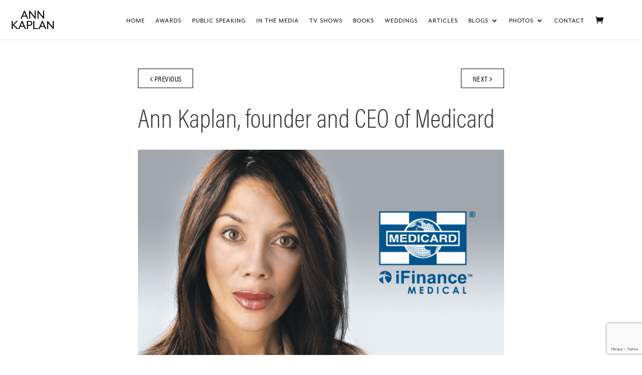

--- FILE ---
content_type: text/html; charset=utf-8
request_url: https://www.google.com/recaptcha/api2/anchor?ar=1&k=6LfMrqgUAAAAAIQT-Qn2_m1OWU7ZEGyWnm3YatMC&co=aHR0cHM6Ly9hbm5rYXBsYW4uY29tOjQ0Mw..&hl=en&v=N67nZn4AqZkNcbeMu4prBgzg&size=invisible&anchor-ms=20000&execute-ms=30000&cb=3n0ieurk3a6x
body_size: 49907
content:
<!DOCTYPE HTML><html dir="ltr" lang="en"><head><meta http-equiv="Content-Type" content="text/html; charset=UTF-8">
<meta http-equiv="X-UA-Compatible" content="IE=edge">
<title>reCAPTCHA</title>
<style type="text/css">
/* cyrillic-ext */
@font-face {
  font-family: 'Roboto';
  font-style: normal;
  font-weight: 400;
  font-stretch: 100%;
  src: url(//fonts.gstatic.com/s/roboto/v48/KFO7CnqEu92Fr1ME7kSn66aGLdTylUAMa3GUBHMdazTgWw.woff2) format('woff2');
  unicode-range: U+0460-052F, U+1C80-1C8A, U+20B4, U+2DE0-2DFF, U+A640-A69F, U+FE2E-FE2F;
}
/* cyrillic */
@font-face {
  font-family: 'Roboto';
  font-style: normal;
  font-weight: 400;
  font-stretch: 100%;
  src: url(//fonts.gstatic.com/s/roboto/v48/KFO7CnqEu92Fr1ME7kSn66aGLdTylUAMa3iUBHMdazTgWw.woff2) format('woff2');
  unicode-range: U+0301, U+0400-045F, U+0490-0491, U+04B0-04B1, U+2116;
}
/* greek-ext */
@font-face {
  font-family: 'Roboto';
  font-style: normal;
  font-weight: 400;
  font-stretch: 100%;
  src: url(//fonts.gstatic.com/s/roboto/v48/KFO7CnqEu92Fr1ME7kSn66aGLdTylUAMa3CUBHMdazTgWw.woff2) format('woff2');
  unicode-range: U+1F00-1FFF;
}
/* greek */
@font-face {
  font-family: 'Roboto';
  font-style: normal;
  font-weight: 400;
  font-stretch: 100%;
  src: url(//fonts.gstatic.com/s/roboto/v48/KFO7CnqEu92Fr1ME7kSn66aGLdTylUAMa3-UBHMdazTgWw.woff2) format('woff2');
  unicode-range: U+0370-0377, U+037A-037F, U+0384-038A, U+038C, U+038E-03A1, U+03A3-03FF;
}
/* math */
@font-face {
  font-family: 'Roboto';
  font-style: normal;
  font-weight: 400;
  font-stretch: 100%;
  src: url(//fonts.gstatic.com/s/roboto/v48/KFO7CnqEu92Fr1ME7kSn66aGLdTylUAMawCUBHMdazTgWw.woff2) format('woff2');
  unicode-range: U+0302-0303, U+0305, U+0307-0308, U+0310, U+0312, U+0315, U+031A, U+0326-0327, U+032C, U+032F-0330, U+0332-0333, U+0338, U+033A, U+0346, U+034D, U+0391-03A1, U+03A3-03A9, U+03B1-03C9, U+03D1, U+03D5-03D6, U+03F0-03F1, U+03F4-03F5, U+2016-2017, U+2034-2038, U+203C, U+2040, U+2043, U+2047, U+2050, U+2057, U+205F, U+2070-2071, U+2074-208E, U+2090-209C, U+20D0-20DC, U+20E1, U+20E5-20EF, U+2100-2112, U+2114-2115, U+2117-2121, U+2123-214F, U+2190, U+2192, U+2194-21AE, U+21B0-21E5, U+21F1-21F2, U+21F4-2211, U+2213-2214, U+2216-22FF, U+2308-230B, U+2310, U+2319, U+231C-2321, U+2336-237A, U+237C, U+2395, U+239B-23B7, U+23D0, U+23DC-23E1, U+2474-2475, U+25AF, U+25B3, U+25B7, U+25BD, U+25C1, U+25CA, U+25CC, U+25FB, U+266D-266F, U+27C0-27FF, U+2900-2AFF, U+2B0E-2B11, U+2B30-2B4C, U+2BFE, U+3030, U+FF5B, U+FF5D, U+1D400-1D7FF, U+1EE00-1EEFF;
}
/* symbols */
@font-face {
  font-family: 'Roboto';
  font-style: normal;
  font-weight: 400;
  font-stretch: 100%;
  src: url(//fonts.gstatic.com/s/roboto/v48/KFO7CnqEu92Fr1ME7kSn66aGLdTylUAMaxKUBHMdazTgWw.woff2) format('woff2');
  unicode-range: U+0001-000C, U+000E-001F, U+007F-009F, U+20DD-20E0, U+20E2-20E4, U+2150-218F, U+2190, U+2192, U+2194-2199, U+21AF, U+21E6-21F0, U+21F3, U+2218-2219, U+2299, U+22C4-22C6, U+2300-243F, U+2440-244A, U+2460-24FF, U+25A0-27BF, U+2800-28FF, U+2921-2922, U+2981, U+29BF, U+29EB, U+2B00-2BFF, U+4DC0-4DFF, U+FFF9-FFFB, U+10140-1018E, U+10190-1019C, U+101A0, U+101D0-101FD, U+102E0-102FB, U+10E60-10E7E, U+1D2C0-1D2D3, U+1D2E0-1D37F, U+1F000-1F0FF, U+1F100-1F1AD, U+1F1E6-1F1FF, U+1F30D-1F30F, U+1F315, U+1F31C, U+1F31E, U+1F320-1F32C, U+1F336, U+1F378, U+1F37D, U+1F382, U+1F393-1F39F, U+1F3A7-1F3A8, U+1F3AC-1F3AF, U+1F3C2, U+1F3C4-1F3C6, U+1F3CA-1F3CE, U+1F3D4-1F3E0, U+1F3ED, U+1F3F1-1F3F3, U+1F3F5-1F3F7, U+1F408, U+1F415, U+1F41F, U+1F426, U+1F43F, U+1F441-1F442, U+1F444, U+1F446-1F449, U+1F44C-1F44E, U+1F453, U+1F46A, U+1F47D, U+1F4A3, U+1F4B0, U+1F4B3, U+1F4B9, U+1F4BB, U+1F4BF, U+1F4C8-1F4CB, U+1F4D6, U+1F4DA, U+1F4DF, U+1F4E3-1F4E6, U+1F4EA-1F4ED, U+1F4F7, U+1F4F9-1F4FB, U+1F4FD-1F4FE, U+1F503, U+1F507-1F50B, U+1F50D, U+1F512-1F513, U+1F53E-1F54A, U+1F54F-1F5FA, U+1F610, U+1F650-1F67F, U+1F687, U+1F68D, U+1F691, U+1F694, U+1F698, U+1F6AD, U+1F6B2, U+1F6B9-1F6BA, U+1F6BC, U+1F6C6-1F6CF, U+1F6D3-1F6D7, U+1F6E0-1F6EA, U+1F6F0-1F6F3, U+1F6F7-1F6FC, U+1F700-1F7FF, U+1F800-1F80B, U+1F810-1F847, U+1F850-1F859, U+1F860-1F887, U+1F890-1F8AD, U+1F8B0-1F8BB, U+1F8C0-1F8C1, U+1F900-1F90B, U+1F93B, U+1F946, U+1F984, U+1F996, U+1F9E9, U+1FA00-1FA6F, U+1FA70-1FA7C, U+1FA80-1FA89, U+1FA8F-1FAC6, U+1FACE-1FADC, U+1FADF-1FAE9, U+1FAF0-1FAF8, U+1FB00-1FBFF;
}
/* vietnamese */
@font-face {
  font-family: 'Roboto';
  font-style: normal;
  font-weight: 400;
  font-stretch: 100%;
  src: url(//fonts.gstatic.com/s/roboto/v48/KFO7CnqEu92Fr1ME7kSn66aGLdTylUAMa3OUBHMdazTgWw.woff2) format('woff2');
  unicode-range: U+0102-0103, U+0110-0111, U+0128-0129, U+0168-0169, U+01A0-01A1, U+01AF-01B0, U+0300-0301, U+0303-0304, U+0308-0309, U+0323, U+0329, U+1EA0-1EF9, U+20AB;
}
/* latin-ext */
@font-face {
  font-family: 'Roboto';
  font-style: normal;
  font-weight: 400;
  font-stretch: 100%;
  src: url(//fonts.gstatic.com/s/roboto/v48/KFO7CnqEu92Fr1ME7kSn66aGLdTylUAMa3KUBHMdazTgWw.woff2) format('woff2');
  unicode-range: U+0100-02BA, U+02BD-02C5, U+02C7-02CC, U+02CE-02D7, U+02DD-02FF, U+0304, U+0308, U+0329, U+1D00-1DBF, U+1E00-1E9F, U+1EF2-1EFF, U+2020, U+20A0-20AB, U+20AD-20C0, U+2113, U+2C60-2C7F, U+A720-A7FF;
}
/* latin */
@font-face {
  font-family: 'Roboto';
  font-style: normal;
  font-weight: 400;
  font-stretch: 100%;
  src: url(//fonts.gstatic.com/s/roboto/v48/KFO7CnqEu92Fr1ME7kSn66aGLdTylUAMa3yUBHMdazQ.woff2) format('woff2');
  unicode-range: U+0000-00FF, U+0131, U+0152-0153, U+02BB-02BC, U+02C6, U+02DA, U+02DC, U+0304, U+0308, U+0329, U+2000-206F, U+20AC, U+2122, U+2191, U+2193, U+2212, U+2215, U+FEFF, U+FFFD;
}
/* cyrillic-ext */
@font-face {
  font-family: 'Roboto';
  font-style: normal;
  font-weight: 500;
  font-stretch: 100%;
  src: url(//fonts.gstatic.com/s/roboto/v48/KFO7CnqEu92Fr1ME7kSn66aGLdTylUAMa3GUBHMdazTgWw.woff2) format('woff2');
  unicode-range: U+0460-052F, U+1C80-1C8A, U+20B4, U+2DE0-2DFF, U+A640-A69F, U+FE2E-FE2F;
}
/* cyrillic */
@font-face {
  font-family: 'Roboto';
  font-style: normal;
  font-weight: 500;
  font-stretch: 100%;
  src: url(//fonts.gstatic.com/s/roboto/v48/KFO7CnqEu92Fr1ME7kSn66aGLdTylUAMa3iUBHMdazTgWw.woff2) format('woff2');
  unicode-range: U+0301, U+0400-045F, U+0490-0491, U+04B0-04B1, U+2116;
}
/* greek-ext */
@font-face {
  font-family: 'Roboto';
  font-style: normal;
  font-weight: 500;
  font-stretch: 100%;
  src: url(//fonts.gstatic.com/s/roboto/v48/KFO7CnqEu92Fr1ME7kSn66aGLdTylUAMa3CUBHMdazTgWw.woff2) format('woff2');
  unicode-range: U+1F00-1FFF;
}
/* greek */
@font-face {
  font-family: 'Roboto';
  font-style: normal;
  font-weight: 500;
  font-stretch: 100%;
  src: url(//fonts.gstatic.com/s/roboto/v48/KFO7CnqEu92Fr1ME7kSn66aGLdTylUAMa3-UBHMdazTgWw.woff2) format('woff2');
  unicode-range: U+0370-0377, U+037A-037F, U+0384-038A, U+038C, U+038E-03A1, U+03A3-03FF;
}
/* math */
@font-face {
  font-family: 'Roboto';
  font-style: normal;
  font-weight: 500;
  font-stretch: 100%;
  src: url(//fonts.gstatic.com/s/roboto/v48/KFO7CnqEu92Fr1ME7kSn66aGLdTylUAMawCUBHMdazTgWw.woff2) format('woff2');
  unicode-range: U+0302-0303, U+0305, U+0307-0308, U+0310, U+0312, U+0315, U+031A, U+0326-0327, U+032C, U+032F-0330, U+0332-0333, U+0338, U+033A, U+0346, U+034D, U+0391-03A1, U+03A3-03A9, U+03B1-03C9, U+03D1, U+03D5-03D6, U+03F0-03F1, U+03F4-03F5, U+2016-2017, U+2034-2038, U+203C, U+2040, U+2043, U+2047, U+2050, U+2057, U+205F, U+2070-2071, U+2074-208E, U+2090-209C, U+20D0-20DC, U+20E1, U+20E5-20EF, U+2100-2112, U+2114-2115, U+2117-2121, U+2123-214F, U+2190, U+2192, U+2194-21AE, U+21B0-21E5, U+21F1-21F2, U+21F4-2211, U+2213-2214, U+2216-22FF, U+2308-230B, U+2310, U+2319, U+231C-2321, U+2336-237A, U+237C, U+2395, U+239B-23B7, U+23D0, U+23DC-23E1, U+2474-2475, U+25AF, U+25B3, U+25B7, U+25BD, U+25C1, U+25CA, U+25CC, U+25FB, U+266D-266F, U+27C0-27FF, U+2900-2AFF, U+2B0E-2B11, U+2B30-2B4C, U+2BFE, U+3030, U+FF5B, U+FF5D, U+1D400-1D7FF, U+1EE00-1EEFF;
}
/* symbols */
@font-face {
  font-family: 'Roboto';
  font-style: normal;
  font-weight: 500;
  font-stretch: 100%;
  src: url(//fonts.gstatic.com/s/roboto/v48/KFO7CnqEu92Fr1ME7kSn66aGLdTylUAMaxKUBHMdazTgWw.woff2) format('woff2');
  unicode-range: U+0001-000C, U+000E-001F, U+007F-009F, U+20DD-20E0, U+20E2-20E4, U+2150-218F, U+2190, U+2192, U+2194-2199, U+21AF, U+21E6-21F0, U+21F3, U+2218-2219, U+2299, U+22C4-22C6, U+2300-243F, U+2440-244A, U+2460-24FF, U+25A0-27BF, U+2800-28FF, U+2921-2922, U+2981, U+29BF, U+29EB, U+2B00-2BFF, U+4DC0-4DFF, U+FFF9-FFFB, U+10140-1018E, U+10190-1019C, U+101A0, U+101D0-101FD, U+102E0-102FB, U+10E60-10E7E, U+1D2C0-1D2D3, U+1D2E0-1D37F, U+1F000-1F0FF, U+1F100-1F1AD, U+1F1E6-1F1FF, U+1F30D-1F30F, U+1F315, U+1F31C, U+1F31E, U+1F320-1F32C, U+1F336, U+1F378, U+1F37D, U+1F382, U+1F393-1F39F, U+1F3A7-1F3A8, U+1F3AC-1F3AF, U+1F3C2, U+1F3C4-1F3C6, U+1F3CA-1F3CE, U+1F3D4-1F3E0, U+1F3ED, U+1F3F1-1F3F3, U+1F3F5-1F3F7, U+1F408, U+1F415, U+1F41F, U+1F426, U+1F43F, U+1F441-1F442, U+1F444, U+1F446-1F449, U+1F44C-1F44E, U+1F453, U+1F46A, U+1F47D, U+1F4A3, U+1F4B0, U+1F4B3, U+1F4B9, U+1F4BB, U+1F4BF, U+1F4C8-1F4CB, U+1F4D6, U+1F4DA, U+1F4DF, U+1F4E3-1F4E6, U+1F4EA-1F4ED, U+1F4F7, U+1F4F9-1F4FB, U+1F4FD-1F4FE, U+1F503, U+1F507-1F50B, U+1F50D, U+1F512-1F513, U+1F53E-1F54A, U+1F54F-1F5FA, U+1F610, U+1F650-1F67F, U+1F687, U+1F68D, U+1F691, U+1F694, U+1F698, U+1F6AD, U+1F6B2, U+1F6B9-1F6BA, U+1F6BC, U+1F6C6-1F6CF, U+1F6D3-1F6D7, U+1F6E0-1F6EA, U+1F6F0-1F6F3, U+1F6F7-1F6FC, U+1F700-1F7FF, U+1F800-1F80B, U+1F810-1F847, U+1F850-1F859, U+1F860-1F887, U+1F890-1F8AD, U+1F8B0-1F8BB, U+1F8C0-1F8C1, U+1F900-1F90B, U+1F93B, U+1F946, U+1F984, U+1F996, U+1F9E9, U+1FA00-1FA6F, U+1FA70-1FA7C, U+1FA80-1FA89, U+1FA8F-1FAC6, U+1FACE-1FADC, U+1FADF-1FAE9, U+1FAF0-1FAF8, U+1FB00-1FBFF;
}
/* vietnamese */
@font-face {
  font-family: 'Roboto';
  font-style: normal;
  font-weight: 500;
  font-stretch: 100%;
  src: url(//fonts.gstatic.com/s/roboto/v48/KFO7CnqEu92Fr1ME7kSn66aGLdTylUAMa3OUBHMdazTgWw.woff2) format('woff2');
  unicode-range: U+0102-0103, U+0110-0111, U+0128-0129, U+0168-0169, U+01A0-01A1, U+01AF-01B0, U+0300-0301, U+0303-0304, U+0308-0309, U+0323, U+0329, U+1EA0-1EF9, U+20AB;
}
/* latin-ext */
@font-face {
  font-family: 'Roboto';
  font-style: normal;
  font-weight: 500;
  font-stretch: 100%;
  src: url(//fonts.gstatic.com/s/roboto/v48/KFO7CnqEu92Fr1ME7kSn66aGLdTylUAMa3KUBHMdazTgWw.woff2) format('woff2');
  unicode-range: U+0100-02BA, U+02BD-02C5, U+02C7-02CC, U+02CE-02D7, U+02DD-02FF, U+0304, U+0308, U+0329, U+1D00-1DBF, U+1E00-1E9F, U+1EF2-1EFF, U+2020, U+20A0-20AB, U+20AD-20C0, U+2113, U+2C60-2C7F, U+A720-A7FF;
}
/* latin */
@font-face {
  font-family: 'Roboto';
  font-style: normal;
  font-weight: 500;
  font-stretch: 100%;
  src: url(//fonts.gstatic.com/s/roboto/v48/KFO7CnqEu92Fr1ME7kSn66aGLdTylUAMa3yUBHMdazQ.woff2) format('woff2');
  unicode-range: U+0000-00FF, U+0131, U+0152-0153, U+02BB-02BC, U+02C6, U+02DA, U+02DC, U+0304, U+0308, U+0329, U+2000-206F, U+20AC, U+2122, U+2191, U+2193, U+2212, U+2215, U+FEFF, U+FFFD;
}
/* cyrillic-ext */
@font-face {
  font-family: 'Roboto';
  font-style: normal;
  font-weight: 900;
  font-stretch: 100%;
  src: url(//fonts.gstatic.com/s/roboto/v48/KFO7CnqEu92Fr1ME7kSn66aGLdTylUAMa3GUBHMdazTgWw.woff2) format('woff2');
  unicode-range: U+0460-052F, U+1C80-1C8A, U+20B4, U+2DE0-2DFF, U+A640-A69F, U+FE2E-FE2F;
}
/* cyrillic */
@font-face {
  font-family: 'Roboto';
  font-style: normal;
  font-weight: 900;
  font-stretch: 100%;
  src: url(//fonts.gstatic.com/s/roboto/v48/KFO7CnqEu92Fr1ME7kSn66aGLdTylUAMa3iUBHMdazTgWw.woff2) format('woff2');
  unicode-range: U+0301, U+0400-045F, U+0490-0491, U+04B0-04B1, U+2116;
}
/* greek-ext */
@font-face {
  font-family: 'Roboto';
  font-style: normal;
  font-weight: 900;
  font-stretch: 100%;
  src: url(//fonts.gstatic.com/s/roboto/v48/KFO7CnqEu92Fr1ME7kSn66aGLdTylUAMa3CUBHMdazTgWw.woff2) format('woff2');
  unicode-range: U+1F00-1FFF;
}
/* greek */
@font-face {
  font-family: 'Roboto';
  font-style: normal;
  font-weight: 900;
  font-stretch: 100%;
  src: url(//fonts.gstatic.com/s/roboto/v48/KFO7CnqEu92Fr1ME7kSn66aGLdTylUAMa3-UBHMdazTgWw.woff2) format('woff2');
  unicode-range: U+0370-0377, U+037A-037F, U+0384-038A, U+038C, U+038E-03A1, U+03A3-03FF;
}
/* math */
@font-face {
  font-family: 'Roboto';
  font-style: normal;
  font-weight: 900;
  font-stretch: 100%;
  src: url(//fonts.gstatic.com/s/roboto/v48/KFO7CnqEu92Fr1ME7kSn66aGLdTylUAMawCUBHMdazTgWw.woff2) format('woff2');
  unicode-range: U+0302-0303, U+0305, U+0307-0308, U+0310, U+0312, U+0315, U+031A, U+0326-0327, U+032C, U+032F-0330, U+0332-0333, U+0338, U+033A, U+0346, U+034D, U+0391-03A1, U+03A3-03A9, U+03B1-03C9, U+03D1, U+03D5-03D6, U+03F0-03F1, U+03F4-03F5, U+2016-2017, U+2034-2038, U+203C, U+2040, U+2043, U+2047, U+2050, U+2057, U+205F, U+2070-2071, U+2074-208E, U+2090-209C, U+20D0-20DC, U+20E1, U+20E5-20EF, U+2100-2112, U+2114-2115, U+2117-2121, U+2123-214F, U+2190, U+2192, U+2194-21AE, U+21B0-21E5, U+21F1-21F2, U+21F4-2211, U+2213-2214, U+2216-22FF, U+2308-230B, U+2310, U+2319, U+231C-2321, U+2336-237A, U+237C, U+2395, U+239B-23B7, U+23D0, U+23DC-23E1, U+2474-2475, U+25AF, U+25B3, U+25B7, U+25BD, U+25C1, U+25CA, U+25CC, U+25FB, U+266D-266F, U+27C0-27FF, U+2900-2AFF, U+2B0E-2B11, U+2B30-2B4C, U+2BFE, U+3030, U+FF5B, U+FF5D, U+1D400-1D7FF, U+1EE00-1EEFF;
}
/* symbols */
@font-face {
  font-family: 'Roboto';
  font-style: normal;
  font-weight: 900;
  font-stretch: 100%;
  src: url(//fonts.gstatic.com/s/roboto/v48/KFO7CnqEu92Fr1ME7kSn66aGLdTylUAMaxKUBHMdazTgWw.woff2) format('woff2');
  unicode-range: U+0001-000C, U+000E-001F, U+007F-009F, U+20DD-20E0, U+20E2-20E4, U+2150-218F, U+2190, U+2192, U+2194-2199, U+21AF, U+21E6-21F0, U+21F3, U+2218-2219, U+2299, U+22C4-22C6, U+2300-243F, U+2440-244A, U+2460-24FF, U+25A0-27BF, U+2800-28FF, U+2921-2922, U+2981, U+29BF, U+29EB, U+2B00-2BFF, U+4DC0-4DFF, U+FFF9-FFFB, U+10140-1018E, U+10190-1019C, U+101A0, U+101D0-101FD, U+102E0-102FB, U+10E60-10E7E, U+1D2C0-1D2D3, U+1D2E0-1D37F, U+1F000-1F0FF, U+1F100-1F1AD, U+1F1E6-1F1FF, U+1F30D-1F30F, U+1F315, U+1F31C, U+1F31E, U+1F320-1F32C, U+1F336, U+1F378, U+1F37D, U+1F382, U+1F393-1F39F, U+1F3A7-1F3A8, U+1F3AC-1F3AF, U+1F3C2, U+1F3C4-1F3C6, U+1F3CA-1F3CE, U+1F3D4-1F3E0, U+1F3ED, U+1F3F1-1F3F3, U+1F3F5-1F3F7, U+1F408, U+1F415, U+1F41F, U+1F426, U+1F43F, U+1F441-1F442, U+1F444, U+1F446-1F449, U+1F44C-1F44E, U+1F453, U+1F46A, U+1F47D, U+1F4A3, U+1F4B0, U+1F4B3, U+1F4B9, U+1F4BB, U+1F4BF, U+1F4C8-1F4CB, U+1F4D6, U+1F4DA, U+1F4DF, U+1F4E3-1F4E6, U+1F4EA-1F4ED, U+1F4F7, U+1F4F9-1F4FB, U+1F4FD-1F4FE, U+1F503, U+1F507-1F50B, U+1F50D, U+1F512-1F513, U+1F53E-1F54A, U+1F54F-1F5FA, U+1F610, U+1F650-1F67F, U+1F687, U+1F68D, U+1F691, U+1F694, U+1F698, U+1F6AD, U+1F6B2, U+1F6B9-1F6BA, U+1F6BC, U+1F6C6-1F6CF, U+1F6D3-1F6D7, U+1F6E0-1F6EA, U+1F6F0-1F6F3, U+1F6F7-1F6FC, U+1F700-1F7FF, U+1F800-1F80B, U+1F810-1F847, U+1F850-1F859, U+1F860-1F887, U+1F890-1F8AD, U+1F8B0-1F8BB, U+1F8C0-1F8C1, U+1F900-1F90B, U+1F93B, U+1F946, U+1F984, U+1F996, U+1F9E9, U+1FA00-1FA6F, U+1FA70-1FA7C, U+1FA80-1FA89, U+1FA8F-1FAC6, U+1FACE-1FADC, U+1FADF-1FAE9, U+1FAF0-1FAF8, U+1FB00-1FBFF;
}
/* vietnamese */
@font-face {
  font-family: 'Roboto';
  font-style: normal;
  font-weight: 900;
  font-stretch: 100%;
  src: url(//fonts.gstatic.com/s/roboto/v48/KFO7CnqEu92Fr1ME7kSn66aGLdTylUAMa3OUBHMdazTgWw.woff2) format('woff2');
  unicode-range: U+0102-0103, U+0110-0111, U+0128-0129, U+0168-0169, U+01A0-01A1, U+01AF-01B0, U+0300-0301, U+0303-0304, U+0308-0309, U+0323, U+0329, U+1EA0-1EF9, U+20AB;
}
/* latin-ext */
@font-face {
  font-family: 'Roboto';
  font-style: normal;
  font-weight: 900;
  font-stretch: 100%;
  src: url(//fonts.gstatic.com/s/roboto/v48/KFO7CnqEu92Fr1ME7kSn66aGLdTylUAMa3KUBHMdazTgWw.woff2) format('woff2');
  unicode-range: U+0100-02BA, U+02BD-02C5, U+02C7-02CC, U+02CE-02D7, U+02DD-02FF, U+0304, U+0308, U+0329, U+1D00-1DBF, U+1E00-1E9F, U+1EF2-1EFF, U+2020, U+20A0-20AB, U+20AD-20C0, U+2113, U+2C60-2C7F, U+A720-A7FF;
}
/* latin */
@font-face {
  font-family: 'Roboto';
  font-style: normal;
  font-weight: 900;
  font-stretch: 100%;
  src: url(//fonts.gstatic.com/s/roboto/v48/KFO7CnqEu92Fr1ME7kSn66aGLdTylUAMa3yUBHMdazQ.woff2) format('woff2');
  unicode-range: U+0000-00FF, U+0131, U+0152-0153, U+02BB-02BC, U+02C6, U+02DA, U+02DC, U+0304, U+0308, U+0329, U+2000-206F, U+20AC, U+2122, U+2191, U+2193, U+2212, U+2215, U+FEFF, U+FFFD;
}

</style>
<link rel="stylesheet" type="text/css" href="https://www.gstatic.com/recaptcha/releases/N67nZn4AqZkNcbeMu4prBgzg/styles__ltr.css">
<script nonce="nY881UxwwhOXUISmkCmPHg" type="text/javascript">window['__recaptcha_api'] = 'https://www.google.com/recaptcha/api2/';</script>
<script type="text/javascript" src="https://www.gstatic.com/recaptcha/releases/N67nZn4AqZkNcbeMu4prBgzg/recaptcha__en.js" nonce="nY881UxwwhOXUISmkCmPHg">
      
    </script></head>
<body><div id="rc-anchor-alert" class="rc-anchor-alert"></div>
<input type="hidden" id="recaptcha-token" value="[base64]">
<script type="text/javascript" nonce="nY881UxwwhOXUISmkCmPHg">
      recaptcha.anchor.Main.init("[\x22ainput\x22,[\x22bgdata\x22,\x22\x22,\[base64]/[base64]/[base64]/bmV3IHJbeF0oY1swXSk6RT09Mj9uZXcgclt4XShjWzBdLGNbMV0pOkU9PTM/bmV3IHJbeF0oY1swXSxjWzFdLGNbMl0pOkU9PTQ/[base64]/[base64]/[base64]/[base64]/[base64]/[base64]/[base64]/[base64]\x22,\[base64]\x22,\x22exHDql1Iwo3Ch8OEZnUXwonChBXDiykrWMKVU3plfDU6JcK0dXpeIMOVEMONREzDpMO5d3HDm8KxwopdcHHCo8KswpPDn1HDp1/Dumhew4PCiMK0IsOmc8K8cU7DqsOPbsO5wqPCghrChAtawrLCksK4w5vClVfDvRnDlsOkP8KCFXNWKcKfw7HDpcKAwpU9w6zDv8OyXcOHw65gwo8Iby/DgMKrw4gxby1zwpJRJwbCuxrCpBnClDFUw6QdWMK/wr3Dsh9Iwr9kEVTDsSrCv8KhA0FOw64TRMKkwqkqVMKTw7QMF3PCr1TDrDxHwqnDuMKCw4M8w5dMKRvDvMOXw4/DrQM6wqDCji/[base64]/[base64]/ClCzDui7ChMOgXVNBwp8pwoZnS8KYaj7Ct8Oqw67CkRHCqVp0w7jDgFnDhR3CjwVBwr7Dm8O4wqkgw40VacK4JnrCu8KzDsOxwp3DkBcAwo/DqsKfETktcMOxNG4TUMONQXvDh8Kdw5PDsntABD4ew4rCvsO9w5Rgwo3DqkrCoQtxw6zCrjh0wqgGdAE1YGHCjcKvw5/Co8Kww6I/LwXCtytawodxAMK0R8KlwpzCtyAVfDbCr37DulAHw7k9w67DnDt2TXVBO8K7w75cw4BywpYIw7TDmBTCvQXCpcKEwr/[base64]/[base64]/w4srK8Kow7DDs8OpI8KIwqLDgADDrsKybMOrw4DCucOVw7zCssKCwqBywpg1wptbezPCkC7Ch3IXd8KvSsKKQ8KQw6DDhiZ9w7JLTgrCll4jw4wEEirDhsKCworDu8KFw4/DhStuwrrDosOHCcKTw6JCw61sFcKTw6ssIsOtw5rCulLDl8KFwozCvlAYZ8KxwrtAJzDDs8KSCVvDl8OTHUMvcCXDg2XCsURsw7kLasOZYMOAw7zCn8OyDFfDpsOlwoLDgMO4w7cuw6N9RsOLwpHChsK/w7DDmmzCm8KlPh5bSG7DgMONw6MmQxAKwqPDnG9uScKIw48QQcKkbmLCkxfCoUzDskEyCRjDnMOEwpVkBsOWExjCsMK6PlNewrzDqcKuwpfDrlnDg0xqw4kAZcKdEcOodRU7wq3Cjy/DpMO1JkbDqEVwwofDl8KIwrUlCMOIXF7CusKUSULCoUFSdcOYP8KlwrTDkcK1cMKgG8OvNVZfwpDCssKkwrHDmcKOBSbDiMOFw75ZD8Kuw5DDscKCw5RyFCPCscK4JyYEeinDscOQw5bCpcKSTmQ9XsOzN8Ozwp0fwrMXVm/DjcOGwp8wwrzCvkvDnnnDu8KnXMKQSjkHLMO1wqxbw6/Dux7Dm8OPfsO1ZDvDp8KKRcKQw6kNZzY1LEpEV8OlR1DCiMKRdcOLw6jDnMO6N8Oxw5xcwqTCq8Krw7Igw7cFM8ORKgRGw4NpasOSw4JBwqgQwrDDrMKiwpnCvh/CssKaZ8KgLWlxfWpjZMOkY8Obw7hyw6LDmMOZwpDClcKEw7LCm11qcD4UIQFtUihlw5fCr8KGEMOCTRzCqmTDlcO6woDDvwfDjcKUwo51PgjDhQ92w5VeJsOdw74FwrdhIEzDqsOdE8OwwqVUXx43w7PCgsOmMCXCmsO5w5/Dg3fDisK+IFkkwq5Uw6kmacKOwophSXnCrSV5w5AZVsKnc1LDp2DCsxnCiQV3CsKPa8K9W8O2ecKHTcOOwpZTLV5eABbCgsObTTLDkcK+w5fDhxPCgsOvw5FVbDjDhkjClnp4woAEe8OTfsKpwrdCdBEXUMOywrRiDMKhcjvDo3rDohcAJTYYRsK/wqRYX8KXwrwNwp8vw6bCjn1vwoBfdDbDo8OEVMOYIxDDnxwWJBfDsjDCo8OmQcKKOQInFlDDmcK8w5DDnA/ChigqwrfCvDjCt8KMw6nDssOASMOcw4bCt8KFQhMEbsKYw7TDgmlOw5/[base64]/DuRPDrXgCVDE5XFDDocKlw41mYWIew67ClMOCwrHChV/CtsKnRVQ+wqnDvmIuH8KrwoLDuMOHV8OZCcOYwo7DgFBEQy7DoDDDlsO5wrfDvHDClMKLADjCgcKBw48GeHTCkW/[base64]/[base64]/DnD8pKMOzw4RBw53DpsOxwrbCm2ZBI8OTG8OyWn0jIMOUwpgtwqfCqClWwrMwwohlw4bCkwEKeRVqBMOdw4TCqC/[base64]/CgkrCsiHDh8O5w4leUsKJesKcwqh8JQHCh2zCrGc1wrxARzfClcOgw6DDlxIhLCFDw65jwptiw4NCHirDsGDDmFstwopFw74Zw6FUw7rDjlXDsMKCwrPCoMKrWxgew47DnhLDm8Kiwr/CrRLCo1E0dUNIw4nDnzrDnSBcAMOcc8Orw6seOMOlw4nCssK/HMOdIBBcHAccZsKvQ8K7wq1zFnnCk8O3w74OBQdZw6JoZ1PClkvDlywiwpTDs8ODCwHClDFzA8OvIcOzw7zDmhIZw4pJw4XDkj5lAMO1wr7CgsObwpnCvsK4wr9mIsKawq0gwoDDqzR5fUMLBsKuw4jDq8OUwq/DgsOJE1MBZRNrVcKdw5Flw55WwqzDnMObw7DCk2NOw49TwobDgsOuw7HCrsK+eRh7wqo/CTRlwqvDnTROwrF6w5zDl8KfwpRpGyoGM8OLwrVwwq4XSwBSdsODwqwqb09hOD3Cq1fDoCAuw7vCn0LDjcOVAmVCbsKSwpXDngfClTgjTTjCn8Oowo80wqBWH8K8w5DCj8Kcw7bDpMOBwpHCtMKtO8OEwobCmCbCu8OXwr4HIcKzJlFtwo/ClMOzw43CsgPDm3pDw7rDpXI+w7lAwrjCvMOhKizCkcOFw5pPw4fChGgebBTCjl7DsMKuw7HCrcOlGMKvwqVlGsOfw5/CqsOzXw7DsVPCrDBlwpvDglHDoMKhBQd4JljDkMKGRcK/ITfCkC/[base64]/CnUg1YHYCGSfDszgtwpLDk8K3Lwh4N8KWwqEefsKjwrDDjG87CXYtU8OOdMKZwp/DmMOFwqATw6zDnirDusKMwrMBw4Btw4hHGTPDhnIsw6/CiEPDvcK0fsK8woIZwpXClMKde8KmW8Kuwpk+W0PCpQBZIMK1FMO7PMK/wqosAmnDjcOMZ8Ouw5/DscO6w4odGwwowpvCrsOeM8OMwogsY1PDjVzDnsOCd8O/Llkmw5/Cv8Kmw682b8OPwrxhasOtw6tGe8O6w4d6CsKvIQ8awotow73Dh8KSwozCksKbR8O5wrjDnmJxw5DDlETCocONJsK3a8ONw4xGBMK+WcKow7cJEcOew7LDncO5Q1wcw55GI8OwwrJGw4ghwprDqzvCjFjCq8K3wofCg8KFwrbCiD/CssK1wqzCq8KtR8OqQWQoO0tOOGbClwc/[base64]/[base64]/DiS/Cq8KybMK+KMOUwpMIKcK7w5JiXcK9wqw9ScKyw4liUU58fk7Cr8OxHTDCoQvDhjHDkCzDrmpQdMKBIAtOw7DDmcKfwpJQwrdKTcKhcS/CpAXCrsKmwqswWXbCj8OzwrpgRMOnwqXDkMKIb8ONw5HCvwsGwpXDiBpLIsOww4rCmsOUP8KwJ8OTw4YIQsKDw4FbRcOjwqLDqTjCkcKGMn3Cv8KqbsOTMMOFwo3DjcOHcCnDgMOmwpzCmcKGcsK8wojDoMOMw4sqwpE9Dko3w4tAF3YxUn/DrX/[base64]/Dj8O1wqrCkWoAwqcJw5wNesKWB8KCwr7DjXhNw7gTwrnDjhotwr7Dv8KhdQjDq8OyD8OALRg5PX/ClSx4wpLDn8O9SMO9w77Ci8OfJgZbwoFhwr4+SMOXAcKmJTIhBcORV3ktw4QKDMO/wpzCvlMOXsOfT8OhE8K3w6s1wq0+wpfDpsOzw4vCpzRSX2vCrsKvw6Amw6MmKSnDiAbDi8OyUzbDgMKXwozCk8KVw7HDrAgwX3I4w6p/wqvDmsKJwowLUsOqw5/DgR1TwrrCln3DmAjDlMKDw7UCwrdjTUZ1wqZFMcK9wro2QVXCoE7CpkA8w60Zwo5oOmDCpELDmMKtw4M6NcKDwpnCgsOLSSwow4FqThwnw5cIGsKfw7BlwrBBwogoSMKkJ8KswqJDViRFJEHCtzBELm/DkMKwScKhM8OrBMKHPUI/w648Ri3DpHLCr8K+w63Dk8OSwpcUNHvCq8KjIFLCjFVfBV0LCMKpP8OJZsKfw5rDshrCh8KCwoTDnHkcCgZLw6jDt8KJN8O0ZcK1woA4wprClsKAe8K6wrcawonDhDExITlhw6fDqU8NM8Knw6MQwrDDm8OiRDBcIMOzaADCin/[base64]/DssOwY8KzYMKQCmENw6hiwqISDsOMw6bClWvDuwVGMcKeOMKEwqvCtsKlwqHCp8O5wrjCs8KBc8OoBCsDEsKTGkLDosORw78uYjMSCH7DocK1w4LDrihDw6xbwrYMeinClMOsw5PCtcKowo5dOsKkwqLDg2nDl8KQHhYvwp/DonApHsOvwqwxwq8gccKjWhwObRN/wpxBwoDCphopwo7CjMKTLD/[base64]/KsK9wopTRsKwK0DDo8OcwqVzTsOZw4LCii/[base64]/DkjbCnXfDs8ODa8Kbwo9wworDsMK+J8OkHRgvOsKxeTJ2asOoEsKBTsOuEcO+wpzDpHfDp8OVw4PCinLCuy5ESmDCgAExwqphw4Ibw57CqjzDpU7DnMK5EsK3wo9SwpjCrcKjwpnDmzldasKVYsKnwrTCksKiFCU4emvDi0BTworCpUwPwqLCmVLDo19/w5BsKWzDiMKpwoIUw4XCsxR/[base64]/CgMOJGkhxwrLCg0Row7rCmcKVU8OawoLCssOeXTwYM8OpwqUQWMOKbAQgOcOEw77ChsOCw6XCj8KhMMKSwpJ1NMKUwqrCvhnDg8ODZknDpQ4UwqR9wrvCg8OjwqZdGk7DncOiIhNYB3prwrzDhU5uw5/CiMKmVcOCSih2w5JGQ8Kxw67Cp8K2wrDCqcOsQlthHitDIn9CwrnDqntEVcO6wqUpwoJMAcKLIcKfO8K4w77Dt8KHMsO1wobCmMKpw6MewpUmw6otEcKEbiBOw6bDjsOSwozCusOGwofColvCiFnDpcOhwrlrwq/CisK6ZsKkwqNbe8OBw5DDoB0eKsO7wrkgw5c+woDDscKPwpJjGcKHeMK5wo3DvTjCjC3DvyJ4YSV+RGvCoMODQ8KoHT0TaQrDtz1nASIfw4YifErDswcRJiTCni9sw4BBwoVwMMOTYcOSwqjDjsO2W8K5wrc9GhhHV8KSwp/[base64]/Dh8Oxw7JnWMOLw7lyQMK2d8OMw7wKw4LDisKYWwjCkMKGw7DDl8OXwpPCsMKdGx89w7g+eGzDrMKQwpvCpsOsw5TCpsO8wojDnwvDqV9twpjCpMK7ES1pbWLDrQFowpLCgsKKw5jDsmHCpsOow4hJw6/DlcOxw7hzJcKZw4LCjmHDmBjDhUpfdxbCszMLfy57wppqb8O3USEYISbDl8OFw6RWw6RdwojDngbDkDjDo8K6wr7CqMKPwox0UsOQR8KuCRd2T8KIw6/DpGRObFLDg8KnaF/CsMKWwqQtw5bCoCjCjGnCnG3ClFnCg8OlScKgWMO2H8OmHcKULnkxw68iwqFSGMOBDcOQPiIBwonCs8KZw73DpU5QwroOw4vCgMOrwpECVMKpw4zDvhfDjl3DhsKtwrZ2XMK2w7srw6bDicOHworCmg/CrBwEKsOfwoFoV8KaH8KhYx1XbGNVw7XDrcKXb0gXVcOlwpYcw5c8w68RBDNWfjYfLMKBZMOPwpfDgcKwworCu0nDkMO1PsKLLsKRH8KNw4zDp8K0w57CpC3DkwIYJhVEREzDvMOpRMOiaMKnPsKwwoEeMXhAenDCglHDr1MPwrLDlFQ9WMKPwqHClMKkw5g/w7NRwqjDl8KPwrTCp8OFHcK5w7HDtsKJwpUNVGvDjcKkwq3Du8O/D2bDq8KCwrrDnsKUOBDDiDQZwoMJFMKZwr/DuAJLw7otR8ORUHs7SXBnwpbDqnsmCMOhRMK2Cks0dEpKEMOGw4LCjsKRbsKXKwYxHlvDuXM6Nh3CqcKYwqnCiUzDtWLDqMOowpLCkwrDvQDCiMOxHcKXBMKgwoXDtMOBFcKJOcO7w5PCn3DCsU/DjgQ9wo7CscKzHAJBw7HDvVpVwrwLwrB0w7pqB0BswpoGw4szWB1JchfCnGrDi8KScBJDwp4vHiLCh3YCesKkNMOmw67Chh3CksK3w6jCq8OmfcOCAB/[base64]/CijIsAcOSwr3DqcOCwqnCkkbDgsKnXChpwr/[base64]/Ctw8Gw4VaWiM2L1TDuMOob8Kkw4VUw6bCribDhmLDi0tUccKqbFsGNXVRVMKXK8OTw5zCgnTCnMOMw6hgwo7DgATDnsOOHcOhO8ORbFBvbHorw403SlrCosKtXEQZw6bDiS1iaMOzcU/Dqw7DhEIxKMODLC/CmMOiwpvCmlE3wqLDjxZQC8OJDUE7A1fCsMKqw6VoX2zCj8OUwq7CoMO4w4shwoDCuMOGwpXCjyDDicKxw5/Cmi3ChMKJw4fDhcOyJB/DocKeH8Oowp4SfcOtCsONNsOTOWAqwqMdVsOwDzPDmmjDhCDCssOpYiDCrnXCg8O/wqDDtm3CuMOtwrgwNioAwrdRw6s2wpHCvcK1VMK8bMK1ZQrCq8KKZsOeazV3worCusKfwoHDvcK/[base64]/wqDCgzFPAxbDpcOTwrLCn0/Dmzczw4ttHVXCg8Onwr4sQcK0BsOiGFVnwpPDgEQ/[base64]/B8KVwp/Ci2dcw4TDqRTCvDzCscOxw4XDosONwpwiw7QyBSxAwqQJQSh5wpHDhcOSOsK1w5TCvMKQw4MqA8K1EQZ7w6E0AMKaw6Y/w4NLc8Kmw4pIw5gawp3CjMOhB1/DuTTCgsONw4DCuVtdKcKHw5nDiS4WNnbDuGgTw44zMcO/[base64]/wqvCisOcBAoeLMKVBjTDkB/CsAvDlsKha8Kow7fDo8O+bmzCoMK7w50gJ8Kxw43DiALDqsKXNHfCi3LCkwfDsjXDtcOCwrJywrfCuXDCt10cw7Avw6hWJ8KtIcOHw6xUwox3wpfCs17Ds2M/wrTDugHCsnzDknEgw4PDt8K0w5JbVx/DlQ/CpsKEw7w7w4/[base64]/RcKsw6Rcw68rWMOdFCl3OGPCvD/CtcOZwrjDoGRqw5DCql/[base64]/[base64]/w7tIOhLDosKuLHPDu8OUwp/[base64]/DgMK8dyYmwo5hP8OLwoHDhcOMNsK+I8OVwqFhw5dYw5zDvVvCpMOoDGAdK0DDpGfDjkshcWcjWX3CkSLDr0vDoMKFWRcmc8KHwrXDrULDlgLCv8KhwrDCusO0wpVIw41vMHfDun7Coj7DuQ7DkgbCgsKCHcK9TMKNw4/Dq2AGfX/[base64]/w6lPdsKkRxzCsMKVE8OZXX7CpRPCvw4kOzkQDsOoKMOYwpIww6RTXcOPwojDl3EvIFHDocKYwoJZPsOmRnDCpMOpwrfDiMKuwo9rw5BNGlEaEFnCg1/Cp2zDoSrCjsK/O8KgdcOGJC7DmcOJXH/[base64]/I8OEw4XCrxksw493w5c6FsO6w7rDtDsPVlccb8KeCMK7wrMSE8KnBFTDqMOXM8OVF8KUwpIMZ8K7eMOyw5wUbkfCo3rCggFBwpZ7Ag/[base64]/DmMKcHsODAcKeAcKuexhbw7BtWMOiF2/[base64]/[base64]/CocOawovCrcKlwqbChXJDJMK8wpt0ew/[base64]/wq1mPFkgZsKdwqxnw6wVw4NQb8KvwoZ1woAeKcKqOsOpw4xDwrbCgmrDlsKlw4jDpMOxMUkUX8OIQynCmcK1wqZWwpnChMK3GsKkworCjsO8w7ovesKEwpUASyXCij8ocMKVw7HDj8OTw485fXfDjx/[base64]/CrcOKwrnCusOPRhYYQiTDhcK5FcKjey/DjQI+N0XChxxsw4HCkGvCksOFw4cPw7sdeB5NRcKJw6gyH11cwofCphABwo3DiMOPU2Z4wqAIwo7DiMKSKMK/w7DDlGAvw73DssOBEFvCisK+w4rCqRQYfgpvw592UsKJWjzCnRfDr8K7JcKPA8OkwoXClQzCssOaNMKIwpDDvcKHIMOcwrdmw7TDljhEc8K1w7ZWPjTCtXTDj8KHwqLDkMO7w6xiwp3Cn0dDPsOvw5Zswo4/w5x3w7PCnMK5KsKrwprDqMO+cmc2fjLDvU15AsK3wrYpWW0BO2jDqV3DiMK9w5cAFsKdw5o8ZcOIw5jDoMOBfcKIwrZ2wqdwwrfCtW3CoCjClcOeJcK5McKFw5fDvGtyRFsYw5LCqMOwX8O/wqwnY8OVQW3CqMKAw6/DlTzCncKmwpDCusOFAcKLUSp1PMK8NTNSwrlawozCoCZPwpEVw6Y/WXjDuMOxw5Y9M8KTwpTDoydZdcKkw57DqifDljYnw6pew49PKsOUW3o/wqnDk8OmK2J4w5sUw5LDrhV6wrDCuCYwLRbCtSNDf8Knw5jCh0dtKcO+V2wpFsOpHC4gw7jCrcKVIjXDg8OYwqXDvCQbwpXCpsOHw6wOw7/Dg8OjE8OpPBtuwozChSnDpU0UwqrDjDRiwrLCoMKDSVFBFsOcJgxscHbDucKDQsKHwrbDm8OodVBiw5tiAcKFWcOUCsOHBMORFsKNwozDgMOeEFvCiAg8w6jCsMKlRsKrw6tew6bDmsOXCjx2TMOjw4fCl8KHTiwea8O3w4tbwprDs1LCrsO/wq9Rd8OYY8OiP8KAwrHDuMOVYWdcw6A1w7VQwp/CpnzCpMKpKMOyw53CiCwpwr9Dwrg2wqNHwrzDplTDonXCpFdsw6LCvsOQwoDDlFLCrMOow7jDpWHCmTfClRzDocOqdknDhgLDhMOuw4/CmsK+FcKGRsKhLsO4E8O0wo7CpcKIwpbCiGp+LSYhQWxQWsKDH8Ovw5bDl8Oxw4BnwoLDvXAZPMKLRgpPeMOcbk0VwqUJwqJ8OcKKRMKoAsKFK8KYEsKOw58hQF3Di8O/w798acKLwrdLw5zDjnnCgMOFwpTDj8Kgw5HDmMKxw78XwowIYMOLwoVBVBfDqcKFAMK3wr8uwpbCkF/CqMKNw7fDo2bCjcKsbRsSw4nDnA8hdBN3bzNkfihaw7jDjX1XBcO/Y8K+CSI3Q8KCw7LDq2JmUmLCrylFSXsAB1PDmH3CkibCqAPDv8KZKsOKQ8KbPMKnecOQcX9WHR9+PMKeLGQ0w5rCusOHRsKLwo9ew7tkw5/Dq8ONwqA8wonCpEDCuMO3bcKbwrt9GCZSODXClB8sJxbDtCjCvn0Cwrsfw6/ChThUasKlDcK3fcKrw5jDr0hiSBnCosKyw4Zpw7Qnw43ClsOGwppKZU0mMcOiYcKIwr5Gw49AwqhWd8KvwqYWw4xWwppUw5TDosOXBsOAXhVIw6/[base64]/CphNCwp0zwpkjw55dVSHCjsKEw51nfgljS0wRYUY3MsOKeV4Hw5ZVwrHCicO1wpluMDdcw4U/AiZTwrvDvsOyY2jCo1Z2NsKbU2xYT8OLwpDDrcKzwqslIMKYcBgfPMKGXsOvwooyFMKrbSHChcKtwrbDl8O6fcO/FB3Dr8K7wqTCpyvCpsOdw6Zzw5RTworDmMK5wpoPKjodHcKGw5Erw6TCkQ0gw7B4TMOkw7cFwqMqSsORVsKFw5TDm8KYccKvwp8Pw6XCpsO9PRY6CMK3LA3Dj8Ozwph9w71Lwpc7wq/DrsOjJMK/w5/Cv8KSwqgxdkfDvsKDw5XCrcKrGjd1w7XDrsK+S0DCosO4w5jDlcOmw6/CoMONw4Acw5zCmMKCf8K2QMOcHS/DoVDCicKVZS/CgMKVw5PDpcOwCWMRNFwuwrFSwpxpw79NwpxzOU3ClkDDtT/DmkEqTcKRMBU5woUvwrXCjgHCl8Oow7M6ZsKAEjvChiPDhcKoWVzDnlHCiyZvQcOCASItbAzCi8OTw5kTw7BsR8ORwoDCkGvDmMKHw40/woXDr13DghtgMTDCrwwxdMKeaMKjIcOTL8OaHcOaFzjDssKXF8OOw7PDqsOlKMKNw7FBBlPCmSzDvC7CrcKZw719CRLChSfCigVSwrBqw59lw4VnN3VWwr8TD8O1w5gAwqJcRAfDjcOJw7DDnMOOwr0SfCDDpRwuRMOtSsOvwokswrTCrcKEGMOfw5LDsHfDvg/Ch0/[base64]/ClcOAw5pENzs8wokhw4ROw73CsMOUw5zDi8KUZcOUI0oFw69Rw6gIwpY1w4LCnMOCUS3Dq8KvP1zDkhTDhzrCgsOHwrzCkcKcWcKGDcKFw4MrYMOiGcKyw7V2cFjDpU7Dj8Odw7DCmXoUAcO0w41cbyQVey0Hw4nCmW7Dv3wOOGDDuX/CosOzw5DDg8OmwoHCqDlAw5jDqHnDocK7w5jDsCJWwqoYLMOKwpXCv0QrwpTDnMKKw4Isw4fDoHHCqm7DtW/CkcOkwoDDuS/DhcKJf8OjcCvDtcOUcsK2CWpraMK6XMO9w5TDi8KEUMKCwqvDrMO7XMOdw4dkw4zDkcKhw7JnGUXCkcO4w5BWd8OKfVDDkcOSFxrCgAwse8OaAX/[base64]/ACAAwp4ew5jDoMOLEcKweMKleT7DlcKUZxLCqcOtfVolJcO2w7rDoCHDq0kDJsOfaEbDiMKSVgMHesOvw4fDoMKENkF6wp/[base64]/RiMYFMONHj7DuhPDilNywrnDuWtVw4F+w77Ck23DvnRNNWXDvMKve27DkH8+w4LDgSTCgMOdUcKNNAd8w7bDh0LCp1YEwrjCvcOwcsOMDcOFwrHDr8OpY3J7NQbCh8OwBRPDl8KPCMKsecK/YQXCoHRVwo3DtiHCsEbDkjQSwoHDo8KQwpPDnBt6HcOUw7IrcF4jwqF/w5oGOcK3w7MZwoUrLlF9w410fMKwwoXDvsOBw5NxI8OMw7HCkcOFwrgMTBnCscKeFsOHVj/CnDlZwozCqGLCoQMBw4/Dj8KlVcKJPivDmsK2wosdccODw43DrAYcwoUiYsOXfMOjw5nDscO4JsOZwrV0E8KYCcOhGTFQw5fDmFbDpxTDl2jCp2XCvn1GOmI8QGtZwr/DvsOywpF5SMKcTcKKwrzDuVXCv8KFwoMVGsKzUGd7w5sBw7oGOcOcHikYw4d8FsKJdMO4UCTCmE9WbcOCN07DtzFjB8O4dcOKwpdAMsOFVcOaSMOmw4E/fB8WQhfCgWbCqCvCn1NrNV3Dh8KwwpnDsMOabw3Cg2PCo8O0w7LCtwjDmcKJwoxPfwbDhWdiNwHDtMKGeXcvw5HCpMKmWRFvU8KMc2/DgsKAY2TDqMK+w6hQBFx0AMOhPMKVDDdpb1bDg3bCgyUIwpvDs8KOwqkbTgHCmk5qFMKTw6HCqjLCo3DCh8KGccK1w6oeAsKwMnNOwr9QAMOeISxkwqvCoU8we25pw7/Du24Rwrk1w748VAE8D8KJw5Nbw69UA8KFw7gXPMKpIcKibx/Dj8OfZi8Sw6nCmMOTTwEOKmzDicOww6hLVignw74JwqrDpsKDKcOlw4Mbw5TDin7Dr8Oyw4HDl8KgcsKaRsOfw5rCmcK6VMOnN8O0wqrDk2fDlkLCrVFNPirDp8OZwqzDkTfClcO6wo9Sw63CskIdw7/DiwgxZcK4fH7CqHXDkSfDtgnClsKnwqoNQMKpYcO1EsKxH8OGwovCk8KOw4lhw4tfw7pfDXrCnU/ChcKsf8KFwpo6w5TCuw3CkMOgEzIxGMOUaMKBKWTDs8OjcRpcEcOrw44NCXXDswpswrk9XcKIFkx5w6nDoVnDpsOBwr1ZTMOkwqPCrSoUw4d/DcOMDAfDg37DinFRSSfCtcOcw43DjT4HOm4eOcKCwrQAwp15w5DCs0E0IQXCrB/Di8KQRhzDucOtwrssw40PwowSwrZMR8OFaWxTLcO9wqTCtXIfw6HDs8OLwqBua8K1IcOJw5sswpLCjgzChMKRw5zCncOHwpp4w5/CtsKDRDFrw7zDnMK3w5c0V8OySSwdw4UsXWnDjsO/w7hcR8K5RSZMw6DDuXNhXHJ0AMKMwpfDjlxcw4UTfcKVDsO+wozCh2XCsDLChsODWcOqaBnCiMKwwq/CjlIUwqR/w4AzEcKqwrUQVRHCuWYGUBVSSMKKwrvCqz9xXEUXwovCpcKISMOLwoDDv13DtkbCq8ORwrUDRQZ0w6Y5GsKMGsOww6nDsnYafsKSwp1lScOAwoPDvzfDiX7Ch0AYYMKtwpEowowDwoxecELDq8OkfVEUP8K3eXEuwpgtGirCjMKowpIYaMOOw4FjwqbDn8Kqw6Q6w7/CtRjCusOqwqMBw6fDuMKywr5nwpEgfsKQE8K9KgAOwqTDjsOiw6PCsG3DnBsnwqPDlWUaM8OUH0gVw7opwqR9OD/[base64]/w5HCghtKBRFdwr9iQ207w67CplnDr8KEJ8ONd8OfXcOzw7bCo8OkVMKswr/Dv8KJO8O3wq/Du8OYJRzDrnbDpX3DqUl+ejdHw5XDhwLDp8O5wr/CqcK2wqVHDcOQwr1iTB5nwptPw5h4wp7DkXsAwqjCmEoJMcKjw43CjsK7Qw/CgcOWFcKcIcKOEhYqQmjCs8OmS8OYw5l/w6nCqF4FwrwTw4PCvsKvSn9AZBoswobDmTnClHLCtgzDosOZOMK1w7PDpg3DsMKbSjjDlx80w6oIWsKuwp3CgsOYB8OiwpHDu8KcK1PDnX/[base64]/ZBvCrcO8bcKjQcOtC8KPSFdpYEfDmXXDvsOKUMO0c8Oow4nChxXCj8KrZC5SIHHCmsKvXzkVfEgaJMKcw6vDuD3CkB/Dpj48wrUiwpPChC3CuShdU8Oew5rDknnDn8K0Mx/CnQIqwpDDvcOGwpdNw6ExQcOtwo7CjcOUClsONBHCtH4cwrQuw4doMcODwpXCtcOdw70BwqctUT0CaEbClsKWHzXDqcOYdcKYeybCmcKnw6DDi8O2ZMOnwpMmawozwonDjcOCG3HDvcOmw5bCo8O8wppQE8KnZgAND1t6H8OAdsOIbsOVWWbClhLDpcK9w5pIWy/Dv8OFw5vDnAFeVcOFwoRew7Nrw54kwqXCjVkvQX/[base64]/CnDbDgcKuwo4cw4NQw7NHwpQiwoHChBc8XsOjVMODw5rCpA0gw6xcwpMFLMK6wr/DlBDDhMK/NMKtIMKHwp/DqUbDpTVDworCqcOmw7kEwqtGw67CosOPQFHDnWxLDBfChBvDn1PChTsZfRrCjMK7dxRawobCr3vDiMOpHcKZNmFWV8OhRcOPwonCpX/Ck8OCN8ORw6bCgcKtw7haAnrCocKow7Nzw4LDg8OFO8OVcMOQwr3DjcOywo8cUsOoJcK1c8OAwr46w7JmSGhDRAnCpcKIJWPDosOXw7xjw5/DhMORb0DDhE1/wp/CjQMwEEMDMcKtIcOGHkdtwr7Ds3pMwqnCpQxLf8OMbgjDjMOiwpslwodmwq4jw7fDnMKlwoTDuWjCsEFtw79aZ8Opb3DDnMONNcOyDQDDniE6w6nDlUDDncOlw7jCggdZBC7CksKuw5xDXMKKw41jwr3Ds3jDvjgLwoA5wqo5wojDhAdyw7QkNcKLOS9PVjnDuMO1Yx/CgsOTwr5hwqVxw7HCt8Ocw6MoN8Ozw4oEZRXDoMKrw6QdwrIjNcOswpBcIcKPwrHCg0XDokfCt8Odwq8PfHsAw6ZkG8KQdntSwrkATcK1wq7CpT9AGcOdGMOpRsKPTsOvbi3DnlLClcKnYcKgA0Fow612Lj/[base64]/Dihs0X8OOwroqw7rCn0Y9YsOXwpsQwq/CgMKdw5tHwrszHRdvw693NC7CgcO8wr4TwrjCvQYbwrcZSwRKXWXCp055w6XDjcKzdcOCAMOVTSLChsK+w6zDiMKOwqRAwopnMyzCthTDoBdZwqnDlWQ6B1fDqlFNDhgsw6bDlMKxw6NRw7LCjcOgLMO/[base64]/wp9IfjotMGDCrMK8RxfDkcK0wr3ClQnDpMKLwrLDtwk7fjAMw6/[base64]/JVvDrEnDvHMOwp0JecKvWwNRwq8NwprDtcO7w5tXeVAnw4Y3QmXDgMKwWxQ2Zkw/[base64]/[base64]/dCF3wr55wpwrYmfCnD3DqsOKw6Yyw7PCnB4fw484wptMOWHCpMKgwrUuwrw8w5t5w4BJw5hAwrQBZBgBwrzCpgbCqcKiwpjDvXojHsKrw4/DvMKrNAo3Ey/DlMKgZDDDucOMbcOywo/CuD56C8KXwpMLJcO4w7RxT8KTCcK5QU99wq3Dg8OWwrrCiF8Bwr9AwpnCsQvDqMOQX0Ayw4l3w7hjHRPDp8O1UmjCvS1MwrQHw7M/ZcKuUwQqw4rCtMOtO8Klw40cw7FJbREhWyjDhXcBKMONOBjDtsOHP8KdenAzBcODAsOuwp7DgS/[base64]/Cg1XCpnbDoDQXw7NUw4XDuMK4wofCksKNw4LDv2/Co8KfGkLCicO8JMKBwqUOOcKtUMOLw6Utw5wlAD/DpArDhF0NfcKUCWbCok/[base64]/MnwOwoDDsMOpYw0rZTHCkCQ3ScOFV8KkFlhfw4rDpB/DncK6WMK2acOiI8KKTMKsEsK0wo1LwrY4EDDCklg7OlvCkQnDvAlSwrweKnNeQ2tZLE3CssOOccO3H8OCw6zCuz/DuHrDkMOgwpfCmlNKw5HCisOEw4oGBsKDacOgw6jCkhnChjXDtzojdcKtZnXDphNwBsOtw5Ydw7AHZMK1Zyofw5fCl2VoYgYGw6DDiMKGPDLChsOJw5rDtMOBw49BKXNLwqnCj8Kxw7VPJ8KFw4DDqMKZKcKkw7nCoMK4wrbDrUQxMMK0wpthw7pNHsKZw5zDhcKTMS/CgMOsXDjCm8KyDC/[base64]/[base64]/[base64]/[base64]/[base64]/[base64]/WA9fBnUmwoEYwqQKwo/DjsKXKMKCw5rDlUNxWVUKU8KLUTPDusKLw4DDosK8e1vCpcO0CFbDvMKGHFLDhzJMwq7CsHEGwpjDnhh4DC7Dq8O7ZHQodQlMwp/DjG5fDAoew4NUEsKCwq9WcMKtwrtGw4ofXcOEwpXDgnsZwp/DtEPCrMOVX3fDisKofsONYcKdwr/DlcKVJExQw5vDmg5GRsKRw68sNwvCiQ1Yw5pLODlUw7HCo3Mewo/[base64]/CkMK9QsOBU8K+MlTCisKkwqPDmsKpFWPCm1LCr00Ew73DvsKFw4DCkcOiwoBMX1/CncKKwrdzBMO6w6LDjVHCvsOnwpvDlFtwVcOewoQ+CsO4wonCs3gpCV/[base64]/DuMK2YHgrwr3CvMOtUX7DtcKTX8KPwpZGcMKdw4USX3NTdBAkwq3Cp8OtYcKNw7bDksOxc8OmwrFTMcOdU0fChVDCrWPCqMK1w4/[base64]/w7LClCzCpBfDm8OtEh9GwqbDuMOIOh4bw51twpYBFcOYwo5GKMKpwrfDtjTCoSwdGsOAw4fCnS9vw4PChz1Dw6Nhw6h2w4J4MXrDswvCmUjDucOveMOrM8KHw5nCscK/[base64]/[base64]/CpcOawpYiwrfDksK8AWDClk3CrG9ZP8OzBcOaOSZeAxLDmXEZw70vwo7DvUwQwqEzw4hoLhfDs8K1w57DusKTS8OcScKJdkfDig3CkBbCgMOSDyXCtsOFMx9aw4bDoGrCv8Owwr/DhTLClnwVwq9eecKVRX8EwqkaFjXChMKEw4Ftw5U/ZnLDhll9woo5wpbDtVjDksO8\x22],null,[\x22conf\x22,null,\x226LfMrqgUAAAAAIQT-Qn2_m1OWU7ZEGyWnm3YatMC\x22,0,null,null,null,1,[21,125,63,73,95,87,41,43,42,83,102,105,109,121],[7059694,717],0,null,null,null,null,0,null,0,null,700,1,null,0,\[base64]/76lBhmnigkZhAoZnOKMAhmv8xEZ\x22,0,0,null,null,1,null,0,0,null,null,null,0],\x22https://annkaplan.com:443\x22,null,[3,1,1],null,null,null,1,3600,[\x22https://www.google.com/intl/en/policies/privacy/\x22,\x22https://www.google.com/intl/en/policies/terms/\x22],\x2244I/EzJti4Ejx6CY8acED0n5XP/6EF2emRPzYrQC/vo\\u003d\x22,1,0,null,1,1769913867122,0,0,[197,8,176,107],null,[199,226,45,37],\x22RC-xFL1ZIrBKS5a9A\x22,null,null,null,null,null,\x220dAFcWeA7hmPZpGx44ntvU4udwfdSI-MAfYLmWgOMXYRsZjhgONOSubIaIrsEWpzrhwhA30Asei0ZSBx7oqD08zyFBMaEl9ZzCWQ\x22,1769996667306]");
    </script></body></html>

--- FILE ---
content_type: text/plain
request_url: https://www.google-analytics.com/j/collect?v=1&_v=j102&a=1600557304&t=pageview&_s=1&dl=https%3A%2F%2Fannkaplan.com%2Fmedia-article%2Fann-kaplan-founder-and-ceo-of-medicard%2F&ul=en-us%40posix&dt=Ann%20Kaplan%2C%20founder%20and%20CEO%20of%20Medicard%20%7C%20Ann%20Kaplan&sr=1280x720&vp=1280x720&_u=IEBAAEABAAAAACAAI~&jid=998388989&gjid=1572055410&cid=969563304.1769910267&tid=UA-53290410-1&_gid=450002152.1769910267&_r=1&_slc=1&z=699649094
body_size: -450
content:
2,cG-07DB0T0R1J